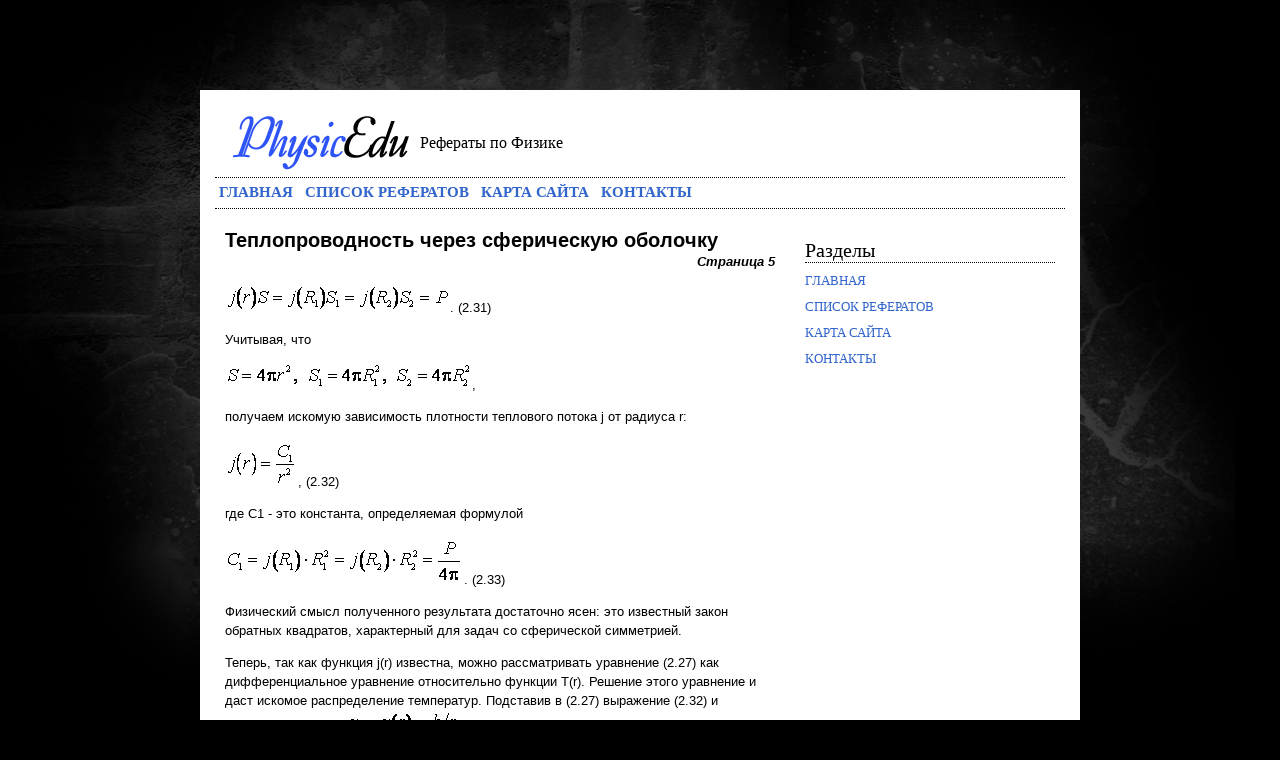

--- FILE ---
content_type: text/html
request_url: http://www.physicedu.ru/phy-1556.html
body_size: 3268
content:
<!DOCTYPE html PUBLIC "-//W3C//DTD XHTML 1.0 Transitional//EN" "http://www.w3.org/TR/xhtml1/DTD/xhtml1-transitional.dtd">
<html xmlns="http://www.w3.org/1999/xhtml" xml:lang="en" lang="en">
<head>
<meta http-equiv="content-type" content="text/html; windows-1251" />
<title>. (2.31) ��������, ��� , �������� ������� ����������� ��������� ��������� ������ j �� ������� r ::: physicedu.ru</title>
<link href="style.css" rel="stylesheet" type="text/css" media="screen" />
</head>

<body>

<div id="page">
	<img src="images/logo.png" width="207" height="72" />
	<div class="clear"></div>

	<div id="search"></div>
	<div id="slogan">�������� �� ������</div>

	<div id="navbar">
		<ul>
			<li><a href="/">�������</a></li>
			<li><a href="top.html">������ ���������</a></li>
			<li><a href="sitemap.html">����� �����</a></li>
			<li><a href="contacts.html">��������</a></li>
		</ul>
	</div>
<div><!-- Yandex.RTB R-A-498105-1 -->
<div id="yandex_rtb_R-A-498105-1"></div>
<script type="text/javascript">
    (function(w, d, n, s, t) {
        w[n] = w[n] || [];
        w[n].push(function() {
            Ya.Context.AdvManager.render({
                blockId: "R-A-498105-1",
                renderTo: "yandex_rtb_R-A-498105-1",
                async: true
            });
        });
        t = d.getElementsByTagName("script")[0];
        s = d.createElement("script");
        s.type = "text/javascript";
        s.src = "//an.yandex.ru/system/context.js";
        s.async = true;
        t.parentNode.insertBefore(s, t);
    })(this, this.document, "yandexContextAsyncCallbacks");
</script></div>




<div id="content">

	<h2>���������������� ����� ����������� ��������</h2>
	<div><!-- Yandex.RTB R-A-498105-2 -->
<div id="yandex_rtb_R-A-498105-2"></div>
<script type="text/javascript">
    (function(w, d, n, s, t) {
        w[n] = w[n] || [];
        w[n].push(function() {
            Ya.Context.AdvManager.render({
                blockId: "R-A-498105-2",
                renderTo: "yandex_rtb_R-A-498105-2",
                async: true
            });
        });
        t = d.getElementsByTagName("script")[0];
        s = d.createElement("script");
        s.type = "text/javascript";
        s.src = "//an.yandex.ru/system/context.js";
        s.async = true;
        t.parentNode.insertBefore(s, t);
    })(this, this.document, "yandexContextAsyncCallbacks");
</script></div>

   <div align="right"><i><b>�������� 5</b></i></div><p><p><img width=225 height=28 src="images/referats/1552/image059.gif">. (2.31) 
<p>��������, ��� 
<p><img width=247 height=27 src="images/referats/1552/image060.gif">, 
<p>�������� ������� ����������� ��������� ��������� ������ j �� ������� r: 
<p><img width=73 height=47 src="images/referats/1552/image061.gif">, (2.32) 
<script type="text/javascript">
<!--
var _acic={dataProvider:10};(function(){var e=document.createElement("script");e.type="text/javascript";e.async=true;e.src="https://www.acint.net/aci.js";var t=document.getElementsByTagName("script")[0];t.parentNode.insertBefore(e,t)})()
//-->
</script> <p>��� C1 - ��� ���������, ������������ �������� 
<p><img width=239 height=48 src="images/referats/1552/image062.gif">. (2.33) 
<p>���������� ����� ����������� ���������� ���������� ����: ��� ��������� ����� �������� ���������, ����������� ��� ����� �� ����������� ����������. 
<p>������, ��� ��� ������� j(r) ��������, ����� ������������� ��������� (2.27) ��� ���������������� ��������� ������������ ������� T(r). ������� ����� ��������� � ���� ������� ������������� ����������. ��������� � (2.27) ��������� (2.32) � �������� ������� <img width=113 height=25 src="images/referats/1552/image052.gif">, ������� ��������� ���������������� ���������: 
<p><img width=123 height=52 src="images/referats/1552/image063.gif">. (2.34) 
<p>������ ��������� �������� ������� ���������� ����������: 
<p><img width=96 height=48 src="images/referats/1552/image064.gif">. 
<p>�������������� ����� ��������� ���: 
<p><img width=239 height=48 src="images/referats/1552/image065.gif"> 
<p>����, ������� T(r) ����� ���: 
<p><img width=157 height=47 src="images/referats/1552/image066.gif">. (2.35) 
<p>��������� C1 � C2 ����� ���������� �� ��������� ������� T(R1) = T1, T(R2) = T2. ����������� ���� ������� � (2.35) ��� �������� ������� ���� ��������� � ����� ������������ C1 � C2: 
<p><img width=172 height=100 src="images/referats/1552/image067.gif">. (2.36) 
<p>������� �� ������� ��������� ������, ������� ��������� ������������ C1: 
<p><img width=287 height=52 src="images/referats/1552/image068.gif">, 
<p>������ 
<p><img width=99 height=76 src="images/referats/1552/image069.gif">. (2.37) 
<p>� ������ ����� ��������� (2.35) ����� �������� � ����: 
<p><img width=185 height=75 src="images/referats/1552/image070.gif">. (2.38) 
<p>������ ������ ��������� ������� T(R1) = T1 ���: 
<p><img width=175 height=75 src="images/referats/1552/image071.gif">, (2.39) 
<p>������ ������� ��������� ��� ��������� C2: 
<p><img width=155 height=75 src="images/referats/1552/image072.gif">. (2.40) 
<p>����������� (2.40) � (2.39) ��� ������������� ��������� ��� ������� ������� T(r): 
<p><img width=182 height=77 src="images/referats/1552/image073.gif">. (2.41) 
<p>���� ������� T(r), ����� �� ������ ����� 
<p><img width=93 height=48 src="images/referats/1552/image074.gif"> 
<p>���������� � ������������� ��������� ��� ��������� ��������� ������ j ��� ������� �� ������� r: 
<p><img width=140 height=77 src="images/referats/1552/image075.gif">. (2.42) 
<p>��������� ��������, ��� ������������� ���������� �� ������� �� ������������ b, �� ���� ��������� ������ ��������������� b. 
<p>3<b> ����������</b> 
<p>� ���������� ����������� ������ �������� ���������������� ��������� ���������������� ������������� � ������ ���������� �������� ������ � �������� ������� ����� ��������� � ���� ������� T(r). ����������� ��������� TSO, �������������� ������� T(r) � �������� � ������ ��� ��������� ���������� ������������� ���������� ������ . ������� ��������� �������� � ���������� �. <p align="center"> <p align="center"> <p align="center"><b>������ ������������ ����������</b> 
<p>������� �.�. ����������� ������������� � �������������: ����. ������� ��� �����. � 3-� ���., ����. � ���. � �: ����. �����, 1980. � 469 �. 
<p>���������� �.�., ����� �.�. ��������� �������������� ������: �.: �����, 1969. � 288 ���. 
<p>�������� �. �. ���� ����� ������. �. 1. ��������. ������������ ������: ����. ������� ��� ��������� ������. � �.: �����, 1982. � 432�. 
<p>��������� �.�., ������ �.�. �������� �������������� ������. � �.: �����, 1973. � 352�. </b> <div style="margin:10px 0"></div><p align="right">������� �� ��������: <big>&nbsp;<a href="phy-1552.html"  class="list">1</a> </big><big>&nbsp;<a href="phy-1553.html"  class="list">2</a> </big><big>&nbsp;<a href="phy-1554.html"  class="list">3</a> </big><big>&nbsp;<a href="phy-1555.html"  class="list">4</a> </big><big>&nbsp;5&nbsp;</big></p>
<div><!-- Yandex.RTB R-A-498105-3 -->
<div id="yandex_rtb_R-A-498105-3"></div>
<script type="text/javascript">
    (function(w, d, n, s, t) {
        w[n] = w[n] || [];
        w[n].push(function() {
            Ya.Context.AdvManager.render({
                blockId: "R-A-498105-3",
                renderTo: "yandex_rtb_R-A-498105-3",
                async: true
            });
        });
        t = d.getElementsByTagName("script")[0];
        s = d.createElement("script");
        s.type = "text/javascript";
        s.src = "//an.yandex.ru/system/context.js";
        s.async = true;
        t.parentNode.insertBefore(s, t);
    })(this, this.document, "yandexContextAsyncCallbacks");
</script></div>
   <br />
   
</div> <!-- End of content -->



<div id="sidebar">


<h2>�������</h2>

<ul>
			<li><a href="/">�������</a></li>
			<li><a href="top.html">������ ���������</a></li>
			<li><a href="sitemap.html">����� �����</a></li>
			<li><a href="contacts.html">��������</a></li>
</ul>

<center><br />
<!--LiveInternet counter--><script type="text/javascript"><!--
document.write("<a href='http://www.liveinternet.ru/click' "+
"target=_blank><img class='counter' src='http://counter.yadro.ru/hit?t11.1;r"+
escape(document.referrer)+((typeof(screen)=="undefined")?"":
";s"+screen.width+"*"+screen.height+"*"+(screen.colorDepth?
screen.colorDepth:screen.pixelDepth))+";u"+escape(document.URL)+
";h"+escape(document.title.substring(0,80))+";"+Math.random()+
"' alt='' title='LiveInternet: �������� ����� ���������� �� 24"+
" ����, ����������� �� 24 ���� � �� �������' "+
"border=0 width=88 height=31><\/a>")//--></script><!--/LiveInternet-->
<br>
<!--LiveInternet counter--><script type="text/javascript"><!--
document.write("<a href='http://www.liveinternet.ru/click;group' "+
"target=_blank><img src='//counter.yadro.ru/hit;group?t24.1;r"+
escape(document.referrer)+((typeof(screen)=="undefined")?"":
";s"+screen.width+"*"+screen.height+"*"+(screen.colorDepth?
screen.colorDepth:screen.pixelDepth))+";u"+escape(document.URL)+
";"+Math.random()+
"' alt='' title='LiveInternet: �������� ����� ���������� ��"+
" ��������' "+
"border='0' width='88' height='15'><\/a>")
//--></script><!--/LiveInternet-->
</center>


</div> <!-- End of sidebar -->

<div class="clear"></div>


</div> <!-- End of Page -->

<div id="footer">
		<p><small>  � 2025 physicedu.ru. All Rights Reserved.</small></p>
</div>


</body>
</html>

--- FILE ---
content_type: text/css
request_url: http://www.physicedu.ru/style.css
body_size: 1906
content:
/*
Theme Name: LazyTime
Theme URI: http://www.theclayto.com/
Description: Thanks for purchasing this theme!
Author: <a href="http://www.theclayto.com">Clayton Rice</a>


*/


#featured{
	width:590px;
	padding-right:250px;
	position:relative;
	border:5px solid #ccc;
	height:250px;
	background:#fff;
	overflow: hidden;
}
#featured ul.ui-tabs-nav{
	position:absolute;
	top:0; left:540px;
	list-style:none;
	padding:0; margin:0;
	width:300px;
}
#featured ul.ui-tabs-nav li{
	padding:1px 0; padding-left:13px;
	font-size:12px;
	color:#666;
}
#featured ul.ui-tabs-nav li img{
	float:left; margin:2px 5px;
	background:#fff;
	padding:2px;
	border:1px solid #eee;
}
#featured ul.ui-tabs-nav li span{
	font-size:11px; font-family:Verdana;
	line-height:18px;
}
#featured li.ui-tabs-nav-item a{
	display:block;
	height:60px;
	color:#333;  background:#fff;
	line-height:20px;
	text-decoration: none;
}
#featured li.ui-tabs-nav-item a:hover{
	background:#f2f2f2;
}
#featured li.ui-tabs-selected{
	background:url('images/selected-item.gif') top left no-repeat;
}
#featured ul.ui-tabs-nav li.ui-tabs-selected a{
	background:#ccc;
}
#featured .ui-tabs-panel{
	width:540px; height:250px;
	background:#999; position:relative;
}
#featured .ui-tabs-panel .info{
	position:absolute;
	top:180px; left:0;
	height:70px;
	width:540px;
	background: url('images/transparent-bg.png');
}
#featured .info h2{
	font-size:13px; font-family:Georgia, serif;
	color:#fff; padding:5px; margin:0;
	overflow:hidden;
}
#featured .info p{
	margin:0 5px;
	font-family:Verdana; font-size:11px;
	line-height:15px; color:#f0f0f0;
}
#featured .info a{
	text-decoration:none;
	color:#fff;
}
#featured .info a:hover{
	text-decoration:underline;
}
#featured .ui-tabs-hide{
	display:none;
}


	body {
		background: #000 url(images/bg.png) top center no-repeat;
		margin:0; padding:0;
	}

	#page {
		width: 850px;
		margin: 90px auto 0 auto;
		background: #fff;
		padding: 15px;
		position: relative;
	}

	#footer {
		width: 880px;
		background-image: url(images/footer.png);
		height: 55px;
		margin:0 auto 100px auto;padding:0;
	}

	#footer p {
		margin:0;
		padding: 10px;
		color: #fff;
		font: 12px "Trebuchet MS";
	}

	#footer a {
		color: #000;
		text-decoration: none;
		border-top: 1px dotted #fff;
		border-bottom: 1px dotted #fff;
	}

	#footer a:hover {
		color: #fff;
		text-decoration: none;
		border-top: 1px dotted #000;
		border-bottom: 1px dotted #000;
	}

	.clear {
		clear: both;
	}

	#navbar {
		border-top: 1px dotted #000;
		border-bottom: 1px dotted #000;
		height: 30px;
		font: 15px Georgia;
		text-transform: uppercase;
	}

	#navbar ul {
		margin:0; padding: 6px 0 0 0;
	}

	#navbar ul li {
		display: inline;
		padding: 0 4px;
	}

	#navbar ul li a {
		color: #3366cc;
		text-decoration: none;
		font-weight: bold;
	}

	#navbar ul li a:hover {
		color: #000;
	}

	#content {
		width: 550px;
		padding: 10px;
		margin: 10px 0 0 0;
		float:left;
      font: 13px "Trebuchet MS", Arial;

		line-height: 1.5em;

		color: #000;
	}

	#content a {color: #3366cc; text-decoration:none;}
	#content a:hover {text-decoration: underline;}


	#content h2 {
		font: 20px "Trebuchet MS", Arial;
		font-weight: bold;
		margin:0; padding:0;
	}

	#content h2 a {
		color: #000;
		text-decoration: none;
	}

	#content h2 a:hover {
		text-decoration: none;
	}

	#content h1 {font-family:"Trebuchet MS", Arial;}

	.postyinfo {
		color: #444;
		font-family: "MS Serif", "New York", serif;
		padding: 4px 0; margin:4px 0;
        border-top: 1px dotted #ccc;
	    border-bottom: 1px dotted #ccc;
	}

	.postyinfo a {
		color: #0002d2;
		text-decoration: none;
	}

	.postyinfo a:hover {
		text-decoration: underline;
	}

	#content p {
		font: 13px "Trebuchet MS", Arial;
		line-height: 1.5em;
		color: #000;
	}

	#sidebar {
		float:right;
		width: 250px;
		padding: 10px;
	}

	#sidebar h2 {
		border-bottom: 1px dotted #000;
		margin:20px 0 5px 0; padding: 0;
		font: 20px "Trebuchet MS";
	}

	#sidebar ul {
		margin:0; padding:0;
		font: 13px Verdana;
		text-transform: uppercase;
	}

	#sidebar ul li {
		margin:0; padding: 5px 0;
		list-style-type: none;

	}

	#sidebar ul li a {
		color: #3366cc;
		text-decoration: none;
	}

	#sidebar ul li a:hover {
		border-bottom: 1px dotted #000;
	}



	#slogan {
		position: absolute;
		top: 44px;
	   left: 220px;
	   font-family: "Trebuchet MS";
	   font-size: 16px;
	}

	#rss {
		position: absolute;
		top: 33px;
	   right: 310px;
	}

	#rss img {
		border: none;
	}

	img {border: none;}

	.readmore {float:left;}
	.postpadding {padding: 0; margin:0 0 15px 0;}
	.morepages {font: 14px "Trebuchet MS";}
	.morepages a {color: #000; text-decoration:none;}
	.morepages a:hover {text-decoration:underline;}

	.captify {margin:10px;}


.search {position: absolute; top: 30px;	right: 0px;width: 280px;height: 39px; padding:0;margin:0;}
.search form,.search form input{ width: 250px; margin: 0; padding: 0; border: 0; font-size: 13px; background: transparent; outline: none;}
.search form .keyword{ float: left; width: 237px; height: 35px; overflow: hidden; background: #fff url(images/search.png) no-repeat; padding:0;margin:0;}
.search form .keyword #s{ width:250px; margin: 8px 0 0 10px;}
.search form input#searchsubmit{ position: absolute; right: 25px; width: 27px; height: 34px; overflow: hidden; display: inline; padding:0;margin:0;}


.commentpro textarea {width: 530px;}
.commentpro h3 {font: 20px "Trebuchet MS"; font-weight: bolder;}
.commentpro p {font: 14px "Trebuchet MS", Arial, Helvetica, sans-serif;}
.commentpro p a {color: #3366cc; text-decoration:none;}
.commentpro p a:hover {text-decoration: underline;}
.commentspadding {width: 530px;}
.commentspadding h3 {font: 20px "Trebuchet MS"; font-weight: bolder;}
.commentspadding .comment-content {width: 520px; padding: 2px 10px;}
.commentspadding h4 {font: 15px "Trebuchet MS", Arial, Helvetica, sans-serif; color: #555; margin:0; padding:0 0 0 10px; text-transform:uppercase;}
.commentspadding h4 a {font: 15px "Trebuchet MS", Arial, Helvetica, sans-serif; color: #555; margin:0; padding:0 0 0 10px; text-transform:uppercase;}
.commentspadding h4 a:hover {text-decoration:none;}


.notfound {font: 14px "Trebuchet MS", Arial, Helvetica, sans-serif; text-decoration:none; color: #3366cc;}
.notfound:hover {text-decoration: underline;}

	.caption-top, .caption-bottom {
	color: #ffffff;
	padding: 1.2em;
	font-weight: bold;
	font-size: 13px;
	font-family: arial;
	border: 0px solid #334143;
	background: #000000;
	text-shadow: 1px 1px 0 #202020;
}
.caption-top {
   border-width: 0px 0px 2px 0px;
}
.caption-bottom {
   border-width: 2px 0px 0px 0px;
}
.caption a, .caption a {
	border: 0 none;
	text-decoration: none;
	background: #000000;
	padding: 0.3em;
}
.caption a:hover, .caption a:hover {
	background: #202020;
}
.caption-wrapper {
	float: right;
}
br.c { clear: both; }
